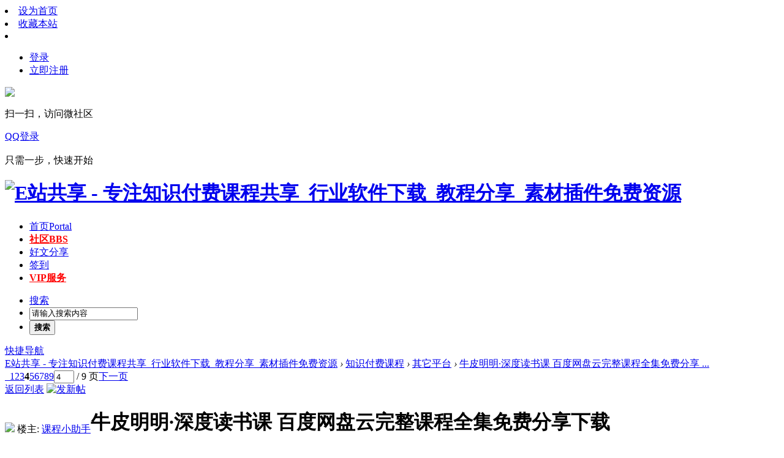

--- FILE ---
content_type: text/html; charset=utf-8
request_url: http://ezhangongxiang.com/thread-2291-4-1.html
body_size: 12365
content:
<!DOCTYPE html PUBLIC "-//W3C//DTD XHTML 1.0 Transitional//EN" "http://www.w3.org/TR/xhtml1/DTD/xhtml1-transitional.dtd">
<html xmlns="http://www.w3.org/1999/xhtml">
<head>
<meta http-equiv="Content-Type" content="text/html; charset=utf-8" />
<title>牛皮明明·深度读书课 百度网盘云完整课程全集免费分享下载_E站共享 - 专注知识付费课程共享_行业软件下载_教程分享_素材插件免费资源</title>
<link href="http://ezhangongxiang.com/thread-2291-1-1.html" rel="canonical" />
<meta name="keywords" content="牛皮明明·深度读书课 百度网盘云完整课程全集免费分享下载" />
<meta name="description" content=" 牛皮明明·深度读书课 百度网盘云完整课程全集免费分享下载 " />
<meta name="generator" content="Discuz! X3.4" />
<meta name="author" content="Discuz! Team and Comsenz UI Team" />
<meta name="copyright" content="2001-2017 Comsenz Inc." />
<meta name="MSSmartTagsPreventParsing" content="True" />
<meta http-equiv="MSThemeCompatible" content="Yes" />
<base href="http://ezhangongxiang.com/" /><link rel="stylesheet" type="text/css" href="data/cache/style_23_common.css?BeD" /><link rel="stylesheet" type="text/css" href="data/cache/style_23_forum_viewthread.css?BeD" /><link rel="stylesheet" id="css_extstyle" type="text/css" href="./template/xinrui_iuni/style/t7/style.css" /><script type="text/javascript">var STYLEID = '23', STATICURL = 'static/', IMGDIR = 'static/image/common', VERHASH = 'BeD', charset = 'utf-8', discuz_uid = '0', cookiepre = 'B2Ae_2132_', cookiedomain = '', cookiepath = '/', showusercard = '1', attackevasive = '0', disallowfloat = 'newthread', creditnotice = '1|威望|,2|金钱|,3|贡献|', defaultstyle = './template/xinrui_iuni/style/t7', REPORTURL = 'aHR0cDovL2V6aGFuZ29uZ3hpYW5nLmNvbS90aHJlYWQtMjI5MS00LTEuaHRtbA==', SITEURL = 'http://ezhangongxiang.com/', JSPATH = 'static/js/', CSSPATH = 'data/cache/style_', DYNAMICURL = '';</script>
<script src="static/js/common.js?BeD" type="text/javascript"></script>
<meta name="application-name" content="E站共享 - 专注知识付费课程共享_行业软件下载_教程分享_素材插件免费资源" />
<meta name="msapplication-tooltip" content="E站共享 - 专注知识付费课程共享_行业软件下载_教程分享_素材插件免费资源" />
<meta name="msapplication-task" content="name=首页;action-uri=http://ezhangongxiang.com/portal.php;icon-uri=http://ezhangongxiang.com/static/image/common/portal.ico" /><meta name="msapplication-task" content="name=社区;action-uri=http://ezhangongxiang.com/forum.php;icon-uri=http://ezhangongxiang.com/static/image/common/bbs.ico" />
<meta name="msapplication-task" content="name=群组;action-uri=http://ezhangongxiang.com/group.php;icon-uri=http://ezhangongxiang.com/static/image/common/group.ico" /><meta name="msapplication-task" content="name=动态;action-uri=http://ezhangongxiang.com/home.php;icon-uri=http://ezhangongxiang.com/static/image/common/home.ico" /><link rel="archives" title="E站共享 - 专注知识付费课程共享_行业软件下载_教程分享_素材插件免费资源" href="http://ezhangongxiang.com/archiver/" />
<script src="static/js/forum.js?BeD" type="text/javascript"></script>
<!-- 加田小店 -->
<script src="template/xinrui_iuni/js/jquery-2.1.3.min.js" type="text/javascript" type="text/javascript" type="text/javascript"></script>
<script type="text/javascript"> jQuery.noConflict();</script>
<script>
jQuery(document).ready(function(){
jQuery(window).bind("scroll",function(){
var mTop = jQuery(".xr_hd").offset().top;
if(jQuery(window).scrollTop()>=mTop){
jQuery("#hd").addClass("fixed");
}else{
jQuery("#hd").removeClass("fixed");
}
});
});
</script>

<!-- 加田小店 -->
</head>

<body id="nv_forum" class="pg_viewthread" onkeydown="if(event.keyCode==27) return false;">
<div id="append_parent"></div><div id="ajaxwaitid"></div>

<div id="toptb" class="siteTopBar">
<div class="wp cl">
<div class="z"><li><a href="javascript:;"  onclick="setHomepage('https://www.ezhangongxiang.com/');">设为首页</a></li>
<li><a href="https://www.ezhangongxiang.com/"  onclick="addFavorite(this.href, 'E站共享 - 专注知识付费课程共享_行业软件下载_教程分享_素材插件免费资源');return false;">收藏本站</a></li>
<li></li>
</div>
<div class="y useBar"><div class="y">
<div class="no_login y">
<ul>
    <li><a href="member.php?mod=logging&amp;action=login" onclick="showWindow('login', this.href)">登录</a></li> 
    <li><a href="member.php?mod=register">立即注册</a></li>
</ul>
</div>
<div class="qq_wx_icon y">
<!--hook/global_login_extra-->
<div class="fastlg_fm y" style="margin-right: 10px; padding-right: 10px">
    <p class="wxIcon"><a href="javascript:;" onclick="showWindow('wechat_bind', 'plugin.php?id=wechat:bind')"><img src="source/plugin/wechat/image/wechat_login.png" class="vm" /></a></p>
<p class="hm xg1" style="padding-top: 2px;">扫一扫，访问微社区</p>
</div>

<div class="fastlg_fm y" style="margin-right: 10px; padding-right: 10px">
    <p><a href="connect.php?mod=login&amp;op=init&amp;referer=portal.php&amp;statfrom=login_simple">QQ登录</a></p>
<p class="hm xg1" style="padding-top: 2px;">只需一步，快速开始</p>
</div>

</div>
</div>
 

</div></div>
</div>


<div class="xr_hd">
<div id="hd">
<div class="wp cl"><h1 class="logo z"><a href="./" title="E站共享 - 专注知识付费课程共享_行业软件下载_教程分享_素材插件免费资源"><img src="template/xinrui_iuni/images//logo.png" alt="E站共享 - 专注知识付费课程共享_行业软件下载_教程分享_素材插件免费资源" border="0" /></a></h1>

<div id="nv" class="z">
<ul><li id="mn_portal" ><a href="portal.php" hidefocus="true" title="Portal"  >首页<span>Portal</span></a></li><li class="a" id="mn_forum" ><a href="forum.php" hidefocus="true" title="BBS"   style="font-weight: bold;color: red">社区<span>BBS</span></a></li><li id="mn_P1" ><a href="https://www.ezhangongxiang.com/news/" hidefocus="true"  >好文分享</a></li><li id="mn_Nac60" ><a href="k_misign-sign.html" hidefocus="true"  >签到</a></li><li id="mn_N1186" ><a href="thread-128-1-1.html" hidefocus="true"   style="font-weight: bold;text-decoration: underline;color: red">VIP服务</a></li></ul>
</div>

<div class="p_pop h_pop" id="mn_userapp_menu" style="display: none"></div>

<div id="scbar" class="cl y">
<form id="scbar_form" method="post" autocomplete="off" onsubmit="searchFocus($('scbar_txt'))" action="search.php?searchsubmit=yes" target="_blank">
<input type="hidden" name="mod" id="scbar_mod" value="search" />
<input type="hidden" name="formhash" value="dccb25b4" />
<input type="hidden" name="srchtype" value="title" />
<input type="hidden" name="srhfid" value="106" />
<input type="hidden" name="srhlocality" value="forum::viewthread" />

<ul>
<li class="scbar_type"><a href="javascript:;" id="scbar_type" onclick="showMenu(this.id)" hidefocus="true">搜索</a></li>
<li class="scbar_txt"><input type="text" name="srchtxt" id="scbar_txt" value="请输入搜索内容" autocomplete="off" x-webkit-speech speech /></li>
<li class="scbar_btn"><button type="submit" name="searchsubmit" id="scbar_btn" sc="1" value="true"><strong class="xi2">搜索</strong></button></li> 
</ul>	
</form>
</div>
<ul id="scbar_type_menu" class="p_pop" style="display: none;"><li><a href="javascript:;" rel="curforum" fid="106" >本版</a></li><li><a href="javascript:;" rel="article">文章</a></li><li><a href="javascript:;" rel="forum" class="curtype">帖子</a></li><li><a href="javascript:;" rel="group">群组</a></li><li><a href="javascript:;" rel="user">用户</a></li></ul>
<script type="text/javascript">
initSearchmenu('scbar', '');
</script>
<!-- 模板登录 -->
<a href="javascript:;" class="z qNv" id="qmenu" onmouseover="delayShow(this, function () {showMenu({'ctrlid':'qmenu','pos':'34!','ctrlclass':'a','duration':2});showForummenu(0);})">快捷导航</a>
</div></div></div>
<script type="text/javascript" src="plugin.php?id=aljrq:xintie"></script><script type="text/javascript" src="plugin.php?id=aljrq:ht"></script><script type="text/javascript" src="plugin.php?id=aljrq:view"></script><script type="text/javascript" src="plugin.php?id=aljrq:dantie"></script><script type="text/javascript" src="plugin.php?id=aljrq:dtviews"></script><script type="text/javascript" src="plugin.php?id=aljrq:pro"></script>
<script>
(function(){
    var bp = document.createElement('script');
    var curProtocol = window.location.protocol.split(':')[0];
    if (curProtocol === 'https') {
        bp.src = 'https://zz.bdstatic.com/linksubmit/push.js';        
    }
    else {
        bp.src = 'http://push.zhanzhang.baidu.com/push.js';
    }
    var s = document.getElementsByTagName("script")[0];
    s.parentNode.insertBefore(bp, s);
})();
</script>
<script>
		(function(){
		   var src = (document.location.protocol == "http:") ? "http://js.passport.qihucdn.com/11.0.1.js?d182b3f28525f2db83acfaaf6e696dba":"https://jspassport.ssl.qhimg.com/11.0.1.js?d182b3f28525f2db83acfaaf6e696dba";
		   document.write('<script src="' + src + '" id="sozz"><\/script>');
		})();
		</script>
<div id="wp" class="wp">

<script type="text/javascript">var fid = parseInt('106'), tid = parseInt('2291');</script>


<script src="static/js/forum_viewthread.js?BeD" type="text/javascript"></script>
<script type="text/javascript">zoomstatus = parseInt(1);var imagemaxwidth = '957';var aimgcount = new Array();</script>

<style id="diy_style" type="text/css"></style>
<!--[diy=diynavtop]--><div id="diynavtop" class="area"></div><!--[/diy]-->
<div id="pt" class="bm cl gray">
<div class="z">
<a href="./" title="首页">E站共享 - 专注知识付费课程共享_行业软件下载_教程分享_素材插件免费资源</a>  <em>&rsaquo;</em> <a href="forum.php?gid=56">知识付费课程</a> <em>&rsaquo;</em> <a href="forum-106-1.html">其它平台</a> <em>&rsaquo;</em> <a href="thread-2291-1-1.html">牛皮明明·深度读书课 百度网盘云完整课程全集免费分享 ...</a>
</div>
</div>

<style id="diy_style" type="text/css"></style>
<div class="wp">
<!--[diy=diy1]--><div id="diy1" class="area"></div><!--[/diy]-->
</div>

<div id="ct" class="wp cl">

<div id="pgt" class="pgs mbm cl ">

<div class="pgt"><div class="pg"><a href="thread-2291-3-1.html" class="prev">&nbsp;&nbsp;</a><a href="thread-2291-1-1.html">1</a><a href="thread-2291-2-1.html">2</a><a href="thread-2291-3-1.html">3</a><strong>4</strong><a href="thread-2291-5-1.html">5</a><a href="thread-2291-6-1.html">6</a><a href="thread-2291-7-1.html">7</a><a href="thread-2291-8-1.html">8</a><a href="thread-2291-9-1.html">9</a><label><input type="text" name="custompage" class="px" size="2" title="输入页码，按回车快速跳转" value="4" onkeydown="if(event.keyCode==13) {window.location='forum.php?mod=viewthread&tid=2291&amp;extra=page%3D1&amp;page='+this.value;; doane(event);}" /><span title="共 9 页"> / 9 页</span></label><a href="thread-2291-5-1.html" class="nxt">下一页</a></div></div>
<span class="y pgb"><a href="forum-106-1.html">返回列表</a></span>
<a id="newspecial" onmouseover="$('newspecial').id = 'newspecialtmp';this.id = 'newspecial';showMenu({'ctrlid':this.id})" onclick="showWindow('newthread', 'forum.php?mod=post&action=newthread&fid=106')" href="javascript:;" title="发新帖"><img src="static/image/common/pn_post.png" alt="发新帖" /></a>

</div>





<div id="postlist" class="pl xr_view">
<table cellspacing="0" cellpadding="0">
<tr>

<td class="pls ptn pbn">

<div id="tath" class="cl">

<a href="space-uid-35.html" title="课程小助手"><img src="http://www.ezhangongxiang.com/uc_server/avatar.php?uid=35&size=small" /></a>
楼主: <a href="space-uid-35.html" title="课程小助手">课程小助手</a>

</div>

</td>

<td class="plc ptm pbn vwthd">

<h1 class="ts">

<span id="thread_subject">牛皮明明·深度读书课 百度网盘云完整课程全集免费分享下载</span>
</h1>
<span class="xg1">

&nbsp;<img src="static/image/common/hot_1.gif" alt="" title="热度: 86" />

<a href="thread-2291-1-1.html" onclick="return copyThreadUrl(this, 'E站共享 - 专注知识付费课程共享_行业软件下载_教程分享_素材插件免费资源')" >[复制链接]</a>
</span>

</td>
</tr>
</table>




<!--<table cellspacing="0" cellpadding="0" class="ad">
<tr>
<td class="pls">

</td>
<td class="plc">

</td>
</tr>
</table> --> 
<div id="post_86490" >

<table id="pid86490" class="plhin" summary="pid86490" cellspacing="0" cellpadding="0">
<tr>

<td class="pls" rowspan="2">
<div id="favatar86490" class="pls favatar">
<a name="newpost"></a> 


<div class="p_pop blk bui card_gender_0" id="userinfo86490" style="display: none; margin-top: -11px;">
<div class="m z">
<div id="userinfo86490_ma"></div>

</div>
<div class="i y">
<div>
<strong><a href="space-uid-482.html" target="_blank" class="xi2">社会你胖哥啊</a></strong>

<em>当前离线</em>

</div><dl class="cl">
<dt>积分</dt><dd><a href="home.php?mod=space&uid=482&do=profile" target="_blank" class="xi2">34</a></dd>
</dl><div class="imicn">

<a href="home.php?mod=space&amp;uid=482&amp;do=profile" target="_blank" title="查看详细资料"><img src="static/image/common/userinfo.gif" alt="查看详细资料" /></a>




</div>
<div id="avatarfeed"><span id="threadsortswait"></span></div>
</div>
</div>

<div>

<div class="avatar" onmouseover="showauthor(this, 'userinfo86490')"><a href="space-uid-482.html" class="avtm" target="_blank"><img src="http://www.ezhangongxiang.com/uc_server/avatar.php?uid=482&size=middle" /></a></div>


</div>

<div class="authi"><a href="space-uid-482.html" target="_blank" class="xw1">社会你胖哥啊</a> 
</div>


<div class="tns xg2"><table cellspacing="0" cellpadding="0"><th><p><a href="home.php?mod=space&uid=482&do=thread&type=thread&view=me&from=space" class="xi2">0</a></p>主题</th><th><p><a href="home.php?mod=space&uid=482&do=thread&type=reply&view=me&from=space" class="xi2">91</a></p>帖子</th><td><p><a href="home.php?mod=space&uid=482&do=profile" class="xi2">34</a></p>积分</td></table></div>

<p><em><a href="home.php?mod=spacecp&amp;ac=usergroup&amp;gid=10" target="_blank">新手上路</a></em></p>


<p><span id="g_up86490" onmouseover="showMenu({'ctrlid':this.id, 'pos':'12!'});"><img src="static/image/common/star_level1.gif" alt="Rank: 1" /></span></p>
<div id="g_up86490_menu" class="tip tip_4" style="display: none;"><div class="tip_horn"></div><div class="tip_c">新手上路, 积分 34, 距离下一级还需 16 积分</div></div>


<p><span class="pbg2"  id="upgradeprogress_86490" onmouseover="showMenu({'ctrlid':this.id, 'pos':'12!', 'menuid':'g_up86490_menu'});"><span class="pbr2" style="width:68%;"></span></span></p>
<div id="g_up86490_menu" class="tip tip_4" style="display: none;"><div class="tip_horn"></div><div class="tip_c">新手上路, 积分 34, 距离下一级还需 16 积分</div></div>

<dl class="pil cl">
	<dt>积分</dt><dd><a href="home.php?mod=space&uid=482&do=profile" target="_blank" class="xi2">34</a></dd>
</dl>

<dl class="pil cl"></dl>
<ul class="xl xl2 o cl">

<li class="addflw">
<a href="home.php?mod=spacecp&amp;ac=follow&amp;op=add&amp;hash=dccb25b4&amp;fuid=482" id="followmod_482" title="收听TA" class="xi2" onclick="showWindow('followmod', this.href, 'get', 0);">收听TA</a>
</li>

<li class="pm2"><a href="home.php?mod=spacecp&amp;ac=pm&amp;op=showmsg&amp;handlekey=showmsg_482&amp;touid=482&amp;pmid=0&amp;daterange=2&amp;pid=86490&amp;tid=2291" onclick="showWindow('sendpm', this.href);" title="发消息" class="xi2">发消息</a></li>
</ul>



</div>
</td>

<td class="plc">
<div class="pi">

<div class="pti">
<div class="pdbt">

</div>
<div class="authi">

<img class="authicn vm" id="authicon86490" src="static/image/common/online_member.gif" />

<em id="authorposton86490">发表于 2022-2-28 16:09:27</em>

<span class="pipe">|</span>

<a href="thread-2291-4-1.html" rel="nofollow">显示全部楼层</a>


</div>
</div>
</div><div class="pct">
<style type="text/css">.pcb{margin-right:0}</style><div class="pcb">
<div class="t_fsz">
<table cellspacing="0" cellpadding="0"><tr><td class="t_f" id="postmessage_86490">
帮帮顶顶！！</td></tr></table>


</div>
<div id="comment_86490" class="cm">
</div>

<div id="post_rate_div_86490"></div>
</div>
</div>


</td></tr>
<tr><td class="plc plm">


</td>
</tr>
<tr id="_postposition86490"></tr>

<tr>

<td class="pls"></td>

<td class="plc" style="overflow:visible;">
<div class="po hin">

<div class="pob cl">
<em>

<a class="fastre" href="forum.php?mod=post&amp;action=reply&amp;fid=106&amp;tid=2291&amp;repquote=86490&amp;extra=page%3D1&amp;page=4" onclick="showWindow('reply', this.href)">回复</a>

<a class="replyadd" href="forum.php?mod=misc&amp;action=postreview&amp;do=support&amp;tid=2291&amp;pid=86490&amp;hash=dccb25b4"  onclick="showWindow('login', this.href)" onmouseover="this.title = ($('review_support_86490').innerHTML ? $('review_support_86490').innerHTML : 0) + ' 人 支持'">支持 <span id="review_support_86490"></span></a>
<a class="replysubtract" href="forum.php?mod=misc&amp;action=postreview&amp;do=against&amp;tid=2291&amp;pid=86490&amp;hash=dccb25b4"  onclick="showWindow('login', this.href)" onmouseover="this.title = ($('review_against_86490').innerHTML ? $('review_against_86490').innerHTML : 0) + ' 人 反对'">反对 <span id="review_against_86490"></span></a>


</em>

<p>

<a href="javascript:;" id="mgc_post_86490" onmouseover="showMenu(this.id)" class="showmenu">使用道具</a>

<a href="javascript:;" onclick="showWindow('miscreport86490', 'misc.php?mod=report&rtype=post&rid=86490&tid=2291&fid=106', 'get', -1);return false;">举报</a>


</p>


<ul id="mgc_post_86490_menu" class="p_pop mgcmn" style="display: none;">


</ul>
<script type="text/javascript" reload="1">checkmgcmn('post_86490')</script>

</div>
</div>
</td>
</tr>

<tr class="ad">
<td class="pls">

</td>
<td class="plc">

</td>
</tr>
</table>



  
</div>
<div id="post_86515" >

<table id="pid86515" class="plhin" summary="pid86515" cellspacing="0" cellpadding="0">
<tr>

<td class="pls" rowspan="2">
<div id="favatar86515" class="pls favatar">
 


<div class="p_pop blk bui card_gender_0" id="userinfo86515" style="display: none; margin-top: -11px;">
<div class="m z">
<div id="userinfo86515_ma"></div>

</div>
<div class="i y">
<div>
<strong><a href="space-uid-529.html" target="_blank" class="xi2">q189837992</a></strong>

<em>当前离线</em>

</div><dl class="cl">
<dt>积分</dt><dd><a href="home.php?mod=space&uid=529&do=profile" target="_blank" class="xi2">6</a></dd>
</dl><div class="imicn">

<a href="home.php?mod=space&amp;uid=529&amp;do=profile" target="_blank" title="查看详细资料"><img src="static/image/common/userinfo.gif" alt="查看详细资料" /></a>




</div>
<div id="avatarfeed"><span id="threadsortswait"></span></div>
</div>
</div>

<div>

<div class="avatar" onmouseover="showauthor(this, 'userinfo86515')"><a href="space-uid-529.html" class="avtm" target="_blank"><img src="http://www.ezhangongxiang.com/uc_server/avatar.php?uid=529&size=middle" /></a></div>


</div>

<div class="authi"><a href="space-uid-529.html" target="_blank" class="xw1">q189837992</a> 
</div>


<div class="tns xg2"><table cellspacing="0" cellpadding="0"><th><p><a href="home.php?mod=space&uid=529&do=thread&type=thread&view=me&from=space" class="xi2">0</a></p>主题</th><th><p><a href="home.php?mod=space&uid=529&do=thread&type=reply&view=me&from=space" class="xi2">91</a></p>帖子</th><td><p><a href="home.php?mod=space&uid=529&do=profile" class="xi2">6</a></p>积分</td></table></div>

<p><em><a href="home.php?mod=spacecp&amp;ac=usergroup&amp;gid=10" target="_blank">新手上路</a></em></p>


<p><span id="g_up86515" onmouseover="showMenu({'ctrlid':this.id, 'pos':'12!'});"><img src="static/image/common/star_level1.gif" alt="Rank: 1" /></span></p>
<div id="g_up86515_menu" class="tip tip_4" style="display: none;"><div class="tip_horn"></div><div class="tip_c">新手上路, 积分 6, 距离下一级还需 44 积分</div></div>


<p><span class="pbg2"  id="upgradeprogress_86515" onmouseover="showMenu({'ctrlid':this.id, 'pos':'12!', 'menuid':'g_up86515_menu'});"><span class="pbr2" style="width:12%;"></span></span></p>
<div id="g_up86515_menu" class="tip tip_4" style="display: none;"><div class="tip_horn"></div><div class="tip_c">新手上路, 积分 6, 距离下一级还需 44 积分</div></div>

<dl class="pil cl">
	<dt>积分</dt><dd><a href="home.php?mod=space&uid=529&do=profile" target="_blank" class="xi2">6</a></dd>
</dl>

<dl class="pil cl"></dl>
<ul class="xl xl2 o cl">

<li class="addflw">
<a href="home.php?mod=spacecp&amp;ac=follow&amp;op=add&amp;hash=dccb25b4&amp;fuid=529" id="followmod_529" title="收听TA" class="xi2" onclick="showWindow('followmod', this.href, 'get', 0);">收听TA</a>
</li>

<li class="pm2"><a href="home.php?mod=spacecp&amp;ac=pm&amp;op=showmsg&amp;handlekey=showmsg_529&amp;touid=529&amp;pmid=0&amp;daterange=2&amp;pid=86515&amp;tid=2291" onclick="showWindow('sendpm', this.href);" title="发消息" class="xi2">发消息</a></li>
</ul>



</div>
</td>

<td class="plc">
<div class="pi">

<div class="pti">
<div class="pdbt">

</div>
<div class="authi">

<img class="authicn vm" id="authicon86515" src="static/image/common/online_member.gif" />

<em id="authorposton86515">发表于 2022-3-1 17:53:42</em>

<span class="pipe">|</span>

<a href="thread-2291-4-1.html" rel="nofollow">显示全部楼层</a>


</div>
</div>
</div><div class="pct"><div class="pcb">
<div class="t_fsz">
<table cellspacing="0" cellpadding="0"><tr><td class="t_f" id="postmessage_86515">
楼下的，你是猴子派来的逗比么</td></tr></table>


</div>
<div id="comment_86515" class="cm">
</div>

<div id="post_rate_div_86515"></div>
</div>
</div>


</td></tr>
<tr><td class="plc plm">


</td>
</tr>
<tr id="_postposition86515"></tr>

<tr>

<td class="pls"></td>

<td class="plc" style="overflow:visible;">
<div class="po hin">

<div class="pob cl">
<em>

<a class="fastre" href="forum.php?mod=post&amp;action=reply&amp;fid=106&amp;tid=2291&amp;repquote=86515&amp;extra=page%3D1&amp;page=4" onclick="showWindow('reply', this.href)">回复</a>

<a class="replyadd" href="forum.php?mod=misc&amp;action=postreview&amp;do=support&amp;tid=2291&amp;pid=86515&amp;hash=dccb25b4"  onclick="showWindow('login', this.href)" onmouseover="this.title = ($('review_support_86515').innerHTML ? $('review_support_86515').innerHTML : 0) + ' 人 支持'">支持 <span id="review_support_86515"></span></a>
<a class="replysubtract" href="forum.php?mod=misc&amp;action=postreview&amp;do=against&amp;tid=2291&amp;pid=86515&amp;hash=dccb25b4"  onclick="showWindow('login', this.href)" onmouseover="this.title = ($('review_against_86515').innerHTML ? $('review_against_86515').innerHTML : 0) + ' 人 反对'">反对 <span id="review_against_86515"></span></a>


</em>

<p>

<a href="javascript:;" id="mgc_post_86515" onmouseover="showMenu(this.id)" class="showmenu">使用道具</a>

<a href="javascript:;" onclick="showWindow('miscreport86515', 'misc.php?mod=report&rtype=post&rid=86515&tid=2291&fid=106', 'get', -1);return false;">举报</a>


</p>


<ul id="mgc_post_86515_menu" class="p_pop mgcmn" style="display: none;">


</ul>
<script type="text/javascript" reload="1">checkmgcmn('post_86515')</script>

</div>
</div>
</td>
</tr>

<tr class="ad">
<td class="pls">

</td>
<td class="plc">

</td>
</tr>
</table>



  
</div>
<div id="post_86554" >

<table id="pid86554" class="plhin" summary="pid86554" cellspacing="0" cellpadding="0">
<tr>

<td class="pls" rowspan="2">
<div id="favatar86554" class="pls favatar">
 


<div class="p_pop blk bui card_gender_0" id="userinfo86554" style="display: none; margin-top: -11px;">
<div class="m z">
<div id="userinfo86554_ma"></div>

</div>
<div class="i y">
<div>
<strong><a href="space-uid-988.html" target="_blank" class="xi2">萝莉控大愛</a></strong>

<em>当前离线</em>

</div><dl class="cl">
<dt>积分</dt><dd><a href="home.php?mod=space&uid=988&do=profile" target="_blank" class="xi2">34</a></dd>
</dl><div class="imicn">

<a href="home.php?mod=space&amp;uid=988&amp;do=profile" target="_blank" title="查看详细资料"><img src="static/image/common/userinfo.gif" alt="查看详细资料" /></a>




</div>
<div id="avatarfeed"><span id="threadsortswait"></span></div>
</div>
</div>

<div>

<div class="avatar" onmouseover="showauthor(this, 'userinfo86554')"><a href="space-uid-988.html" class="avtm" target="_blank"><img src="http://www.ezhangongxiang.com/uc_server/avatar.php?uid=988&size=middle" /></a></div>


</div>

<div class="authi"><a href="space-uid-988.html" target="_blank" class="xw1">萝莉控大愛</a> 
</div>


<div class="tns xg2"><table cellspacing="0" cellpadding="0"><th><p><a href="home.php?mod=space&uid=988&do=thread&type=thread&view=me&from=space" class="xi2">0</a></p>主题</th><th><p><a href="home.php?mod=space&uid=988&do=thread&type=reply&view=me&from=space" class="xi2">96</a></p>帖子</th><td><p><a href="home.php?mod=space&uid=988&do=profile" class="xi2">34</a></p>积分</td></table></div>

<p><em><a href="home.php?mod=spacecp&amp;ac=usergroup&amp;gid=10" target="_blank">新手上路</a></em></p>


<p><span id="g_up86554" onmouseover="showMenu({'ctrlid':this.id, 'pos':'12!'});"><img src="static/image/common/star_level1.gif" alt="Rank: 1" /></span></p>
<div id="g_up86554_menu" class="tip tip_4" style="display: none;"><div class="tip_horn"></div><div class="tip_c">新手上路, 积分 34, 距离下一级还需 16 积分</div></div>


<p><span class="pbg2"  id="upgradeprogress_86554" onmouseover="showMenu({'ctrlid':this.id, 'pos':'12!', 'menuid':'g_up86554_menu'});"><span class="pbr2" style="width:68%;"></span></span></p>
<div id="g_up86554_menu" class="tip tip_4" style="display: none;"><div class="tip_horn"></div><div class="tip_c">新手上路, 积分 34, 距离下一级还需 16 积分</div></div>

<dl class="pil cl">
	<dt>积分</dt><dd><a href="home.php?mod=space&uid=988&do=profile" target="_blank" class="xi2">34</a></dd>
</dl>

<dl class="pil cl"></dl>
<ul class="xl xl2 o cl">

<li class="addflw">
<a href="home.php?mod=spacecp&amp;ac=follow&amp;op=add&amp;hash=dccb25b4&amp;fuid=988" id="followmod_988" title="收听TA" class="xi2" onclick="showWindow('followmod', this.href, 'get', 0);">收听TA</a>
</li>

<li class="pm2"><a href="home.php?mod=spacecp&amp;ac=pm&amp;op=showmsg&amp;handlekey=showmsg_988&amp;touid=988&amp;pmid=0&amp;daterange=2&amp;pid=86554&amp;tid=2291" onclick="showWindow('sendpm', this.href);" title="发消息" class="xi2">发消息</a></li>
</ul>



</div>
</td>

<td class="plc">
<div class="pi">

<div class="pti">
<div class="pdbt">

</div>
<div class="authi">

<img class="authicn vm" id="authicon86554" src="static/image/common/online_member.gif" />

<em id="authorposton86554">发表于 2022-3-4 01:10:46</em>

<span class="pipe">|</span>

<a href="thread-2291-4-1.html" rel="nofollow">显示全部楼层</a>


</div>
</div>
</div><div class="pct"><div class="pcb">
<div class="t_fsz">
<table cellspacing="0" cellpadding="0"><tr><td class="t_f" id="postmessage_86554">
这课程都有，闪瞎了我的钛合金狗眼</td></tr></table>


</div>
<div id="comment_86554" class="cm">
</div>

<div id="post_rate_div_86554"></div>
</div>
</div>


</td></tr>
<tr><td class="plc plm">


</td>
</tr>
<tr id="_postposition86554"></tr>

<tr>

<td class="pls"></td>

<td class="plc" style="overflow:visible;">
<div class="po hin">

<div class="pob cl">
<em>

<a class="fastre" href="forum.php?mod=post&amp;action=reply&amp;fid=106&amp;tid=2291&amp;repquote=86554&amp;extra=page%3D1&amp;page=4" onclick="showWindow('reply', this.href)">回复</a>

<a class="replyadd" href="forum.php?mod=misc&amp;action=postreview&amp;do=support&amp;tid=2291&amp;pid=86554&amp;hash=dccb25b4"  onclick="showWindow('login', this.href)" onmouseover="this.title = ($('review_support_86554').innerHTML ? $('review_support_86554').innerHTML : 0) + ' 人 支持'">支持 <span id="review_support_86554"></span></a>
<a class="replysubtract" href="forum.php?mod=misc&amp;action=postreview&amp;do=against&amp;tid=2291&amp;pid=86554&amp;hash=dccb25b4"  onclick="showWindow('login', this.href)" onmouseover="this.title = ($('review_against_86554').innerHTML ? $('review_against_86554').innerHTML : 0) + ' 人 反对'">反对 <span id="review_against_86554"></span></a>


</em>

<p>

<a href="javascript:;" id="mgc_post_86554" onmouseover="showMenu(this.id)" class="showmenu">使用道具</a>

<a href="javascript:;" onclick="showWindow('miscreport86554', 'misc.php?mod=report&rtype=post&rid=86554&tid=2291&fid=106', 'get', -1);return false;">举报</a>


</p>


<ul id="mgc_post_86554_menu" class="p_pop mgcmn" style="display: none;">


</ul>
<script type="text/javascript" reload="1">checkmgcmn('post_86554')</script>

</div>
</div>
</td>
</tr>

<tr class="ad">
<td class="pls">

</td>
<td class="plc">

</td>
</tr>
</table>



  
</div>
<div id="post_86580" >

<table id="pid86580" class="plhin" summary="pid86580" cellspacing="0" cellpadding="0">
<tr>

<td class="pls" rowspan="2">
<div id="favatar86580" class="pls favatar">
 


<div class="p_pop blk bui card_gender_0" id="userinfo86580" style="display: none; margin-top: -11px;">
<div class="m z">
<div id="userinfo86580_ma"></div>

</div>
<div class="i y">
<div>
<strong><a href="space-uid-619.html" target="_blank" class="xi2">庸人不自语</a></strong>

<em>当前离线</em>

</div><dl class="cl">
<dt>积分</dt><dd><a href="home.php?mod=space&uid=619&do=profile" target="_blank" class="xi2">25</a></dd>
</dl><div class="imicn">

<a href="home.php?mod=space&amp;uid=619&amp;do=profile" target="_blank" title="查看详细资料"><img src="static/image/common/userinfo.gif" alt="查看详细资料" /></a>




</div>
<div id="avatarfeed"><span id="threadsortswait"></span></div>
</div>
</div>

<div>

<div class="avatar" onmouseover="showauthor(this, 'userinfo86580')"><a href="space-uid-619.html" class="avtm" target="_blank"><img src="http://www.ezhangongxiang.com/uc_server/avatar.php?uid=619&size=middle" /></a></div>


</div>

<div class="authi"><a href="space-uid-619.html" target="_blank" class="xw1">庸人不自语</a> 
</div>


<div class="tns xg2"><table cellspacing="0" cellpadding="0"><th><p><a href="home.php?mod=space&uid=619&do=thread&type=thread&view=me&from=space" class="xi2">0</a></p>主题</th><th><p><a href="home.php?mod=space&uid=619&do=thread&type=reply&view=me&from=space" class="xi2">103</a></p>帖子</th><td><p><a href="home.php?mod=space&uid=619&do=profile" class="xi2">25</a></p>积分</td></table></div>

<p><em><a href="home.php?mod=spacecp&amp;ac=usergroup&amp;gid=10" target="_blank">新手上路</a></em></p>


<p><span id="g_up86580" onmouseover="showMenu({'ctrlid':this.id, 'pos':'12!'});"><img src="static/image/common/star_level1.gif" alt="Rank: 1" /></span></p>
<div id="g_up86580_menu" class="tip tip_4" style="display: none;"><div class="tip_horn"></div><div class="tip_c">新手上路, 积分 25, 距离下一级还需 25 积分</div></div>


<p><span class="pbg2"  id="upgradeprogress_86580" onmouseover="showMenu({'ctrlid':this.id, 'pos':'12!', 'menuid':'g_up86580_menu'});"><span class="pbr2" style="width:50%;"></span></span></p>
<div id="g_up86580_menu" class="tip tip_4" style="display: none;"><div class="tip_horn"></div><div class="tip_c">新手上路, 积分 25, 距离下一级还需 25 积分</div></div>

<dl class="pil cl">
	<dt>积分</dt><dd><a href="home.php?mod=space&uid=619&do=profile" target="_blank" class="xi2">25</a></dd>
</dl>

<dl class="pil cl"></dl>
<ul class="xl xl2 o cl">

<li class="addflw">
<a href="home.php?mod=spacecp&amp;ac=follow&amp;op=add&amp;hash=dccb25b4&amp;fuid=619" id="followmod_619" title="收听TA" class="xi2" onclick="showWindow('followmod', this.href, 'get', 0);">收听TA</a>
</li>

<li class="pm2"><a href="home.php?mod=spacecp&amp;ac=pm&amp;op=showmsg&amp;handlekey=showmsg_619&amp;touid=619&amp;pmid=0&amp;daterange=2&amp;pid=86580&amp;tid=2291" onclick="showWindow('sendpm', this.href);" title="发消息" class="xi2">发消息</a></li>
</ul>



</div>
</td>

<td class="plc">
<div class="pi">

<div class="pti">
<div class="pdbt">

</div>
<div class="authi">

<img class="authicn vm" id="authicon86580" src="static/image/common/online_member.gif" />

<em id="authorposton86580">发表于 2022-3-5 01:43:57</em>

<span class="pipe">|</span>

<a href="thread-2291-4-1.html" rel="nofollow">显示全部楼层</a>


</div>
</div>
</div><div class="pct"><div class="pcb">
<div class="t_fsz">
<table cellspacing="0" cellpadding="0"><tr><td class="t_f" id="postmessage_86580">
不明觉厉呢</td></tr></table>


</div>
<div id="comment_86580" class="cm">
</div>

<div id="post_rate_div_86580"></div>
</div>
</div>


</td></tr>
<tr><td class="plc plm">


</td>
</tr>
<tr id="_postposition86580"></tr>

<tr>

<td class="pls"></td>

<td class="plc" style="overflow:visible;">
<div class="po hin">

<div class="pob cl">
<em>

<a class="fastre" href="forum.php?mod=post&amp;action=reply&amp;fid=106&amp;tid=2291&amp;repquote=86580&amp;extra=page%3D1&amp;page=4" onclick="showWindow('reply', this.href)">回复</a>

<a class="replyadd" href="forum.php?mod=misc&amp;action=postreview&amp;do=support&amp;tid=2291&amp;pid=86580&amp;hash=dccb25b4"  onclick="showWindow('login', this.href)" onmouseover="this.title = ($('review_support_86580').innerHTML ? $('review_support_86580').innerHTML : 0) + ' 人 支持'">支持 <span id="review_support_86580"></span></a>
<a class="replysubtract" href="forum.php?mod=misc&amp;action=postreview&amp;do=against&amp;tid=2291&amp;pid=86580&amp;hash=dccb25b4"  onclick="showWindow('login', this.href)" onmouseover="this.title = ($('review_against_86580').innerHTML ? $('review_against_86580').innerHTML : 0) + ' 人 反对'">反对 <span id="review_against_86580"></span></a>


</em>

<p>

<a href="javascript:;" id="mgc_post_86580" onmouseover="showMenu(this.id)" class="showmenu">使用道具</a>

<a href="javascript:;" onclick="showWindow('miscreport86580', 'misc.php?mod=report&rtype=post&rid=86580&tid=2291&fid=106', 'get', -1);return false;">举报</a>


</p>


<ul id="mgc_post_86580_menu" class="p_pop mgcmn" style="display: none;">


</ul>
<script type="text/javascript" reload="1">checkmgcmn('post_86580')</script>

</div>
</div>
</td>
</tr>

<tr class="ad">
<td class="pls">

</td>
<td class="plc">

</td>
</tr>
</table>



  
</div>
<div id="post_86613" >

<table id="pid86613" class="plhin" summary="pid86613" cellspacing="0" cellpadding="0">
<tr>

<td class="pls" rowspan="2">
<div id="favatar86613" class="pls favatar">
 


<div class="p_pop blk bui card_gender_0" id="userinfo86613" style="display: none; margin-top: -11px;">
<div class="m z">
<div id="userinfo86613_ma"></div>

</div>
<div class="i y">
<div>
<strong><a href="space-uid-279.html" target="_blank" class="xi2">チインガムの剣</a></strong>

<em>当前离线</em>

</div><dl class="cl">
<dt>积分</dt><dd><a href="home.php?mod=space&uid=279&do=profile" target="_blank" class="xi2">4</a></dd>
</dl><div class="imicn">

<a href="home.php?mod=space&amp;uid=279&amp;do=profile" target="_blank" title="查看详细资料"><img src="static/image/common/userinfo.gif" alt="查看详细资料" /></a>




</div>
<div id="avatarfeed"><span id="threadsortswait"></span></div>
</div>
</div>

<div>

<div class="avatar" onmouseover="showauthor(this, 'userinfo86613')"><a href="space-uid-279.html" class="avtm" target="_blank"><img src="http://www.ezhangongxiang.com/uc_server/avatar.php?uid=279&size=middle" /></a></div>


</div>

<div class="authi"><a href="space-uid-279.html" target="_blank" class="xw1">チインガムの剣</a> 
</div>


<div class="tns xg2"><table cellspacing="0" cellpadding="0"><th><p><a href="home.php?mod=space&uid=279&do=thread&type=thread&view=me&from=space" class="xi2">0</a></p>主题</th><th><p><a href="home.php?mod=space&uid=279&do=thread&type=reply&view=me&from=space" class="xi2">88</a></p>帖子</th><td><p><a href="home.php?mod=space&uid=279&do=profile" class="xi2">4</a></p>积分</td></table></div>

<p><em><a href="home.php?mod=spacecp&amp;ac=usergroup&amp;gid=10" target="_blank">新手上路</a></em></p>


<p><span id="g_up86613" onmouseover="showMenu({'ctrlid':this.id, 'pos':'12!'});"><img src="static/image/common/star_level1.gif" alt="Rank: 1" /></span></p>
<div id="g_up86613_menu" class="tip tip_4" style="display: none;"><div class="tip_horn"></div><div class="tip_c">新手上路, 积分 4, 距离下一级还需 46 积分</div></div>


<p><span class="pbg2"  id="upgradeprogress_86613" onmouseover="showMenu({'ctrlid':this.id, 'pos':'12!', 'menuid':'g_up86613_menu'});"><span class="pbr2" style="width:8%;"></span></span></p>
<div id="g_up86613_menu" class="tip tip_4" style="display: none;"><div class="tip_horn"></div><div class="tip_c">新手上路, 积分 4, 距离下一级还需 46 积分</div></div>

<dl class="pil cl">
	<dt>积分</dt><dd><a href="home.php?mod=space&uid=279&do=profile" target="_blank" class="xi2">4</a></dd>
</dl>

<dl class="pil cl"></dl>
<ul class="xl xl2 o cl">

<li class="addflw">
<a href="home.php?mod=spacecp&amp;ac=follow&amp;op=add&amp;hash=dccb25b4&amp;fuid=279" id="followmod_279" title="收听TA" class="xi2" onclick="showWindow('followmod', this.href, 'get', 0);">收听TA</a>
</li>

<li class="pm2"><a href="home.php?mod=spacecp&amp;ac=pm&amp;op=showmsg&amp;handlekey=showmsg_279&amp;touid=279&amp;pmid=0&amp;daterange=2&amp;pid=86613&amp;tid=2291" onclick="showWindow('sendpm', this.href);" title="发消息" class="xi2">发消息</a></li>
</ul>



</div>
</td>

<td class="plc">
<div class="pi">

<div class="pti">
<div class="pdbt">

</div>
<div class="authi">

<img class="authicn vm" id="authicon86613" src="static/image/common/online_member.gif" />

<em id="authorposton86613">发表于 2022-3-6 01:41:29</em>

<span class="pipe">|</span>

<a href="thread-2291-4-1.html" rel="nofollow">显示全部楼层</a>


</div>
</div>
</div><div class="pct"><div class="pcb">
<div class="t_fsz">
<table cellspacing="0" cellpadding="0"><tr><td class="t_f" id="postmessage_86613">
早知道前世的五百次回眸，能换来今生的与你相遇。我就该把头甩断，来换这一辈子与你相遇。</td></tr></table>


</div>
<div id="comment_86613" class="cm">
</div>

<div id="post_rate_div_86613"></div>
</div>
</div>


</td></tr>
<tr><td class="plc plm">


</td>
</tr>
<tr id="_postposition86613"></tr>

<tr>

<td class="pls"></td>

<td class="plc" style="overflow:visible;">
<div class="po hin">

<div class="pob cl">
<em>

<a class="fastre" href="forum.php?mod=post&amp;action=reply&amp;fid=106&amp;tid=2291&amp;repquote=86613&amp;extra=page%3D1&amp;page=4" onclick="showWindow('reply', this.href)">回复</a>

<a class="replyadd" href="forum.php?mod=misc&amp;action=postreview&amp;do=support&amp;tid=2291&amp;pid=86613&amp;hash=dccb25b4"  onclick="showWindow('login', this.href)" onmouseover="this.title = ($('review_support_86613').innerHTML ? $('review_support_86613').innerHTML : 0) + ' 人 支持'">支持 <span id="review_support_86613"></span></a>
<a class="replysubtract" href="forum.php?mod=misc&amp;action=postreview&amp;do=against&amp;tid=2291&amp;pid=86613&amp;hash=dccb25b4"  onclick="showWindow('login', this.href)" onmouseover="this.title = ($('review_against_86613').innerHTML ? $('review_against_86613').innerHTML : 0) + ' 人 反对'">反对 <span id="review_against_86613"></span></a>


</em>

<p>

<a href="javascript:;" id="mgc_post_86613" onmouseover="showMenu(this.id)" class="showmenu">使用道具</a>

<a href="javascript:;" onclick="showWindow('miscreport86613', 'misc.php?mod=report&rtype=post&rid=86613&tid=2291&fid=106', 'get', -1);return false;">举报</a>


</p>


<ul id="mgc_post_86613_menu" class="p_pop mgcmn" style="display: none;">


</ul>
<script type="text/javascript" reload="1">checkmgcmn('post_86613')</script>

</div>
</div>
</td>
</tr>

<tr class="ad">
<td class="pls">

</td>
<td class="plc">

</td>
</tr>
</table>



  
</div>
<div id="post_86944" >

<table id="pid86944" class="plhin" summary="pid86944" cellspacing="0" cellpadding="0">
<tr>

<td class="pls" rowspan="2">
<div id="favatar86944" class="pls favatar">
 


<div class="p_pop blk bui card_gender_0" id="userinfo86944" style="display: none; margin-top: -11px;">
<div class="m z">
<div id="userinfo86944_ma"></div>

</div>
<div class="i y">
<div>
<strong><a href="space-uid-774.html" target="_blank" class="xi2">楼虚月满</a></strong>

<em>当前离线</em>

</div><dl class="cl">
<dt>积分</dt><dd><a href="home.php?mod=space&uid=774&do=profile" target="_blank" class="xi2">24</a></dd>
</dl><div class="imicn">

<a href="home.php?mod=space&amp;uid=774&amp;do=profile" target="_blank" title="查看详细资料"><img src="static/image/common/userinfo.gif" alt="查看详细资料" /></a>




</div>
<div id="avatarfeed"><span id="threadsortswait"></span></div>
</div>
</div>

<div>

<div class="avatar" onmouseover="showauthor(this, 'userinfo86944')"><a href="space-uid-774.html" class="avtm" target="_blank"><img src="http://www.ezhangongxiang.com/uc_server/avatar.php?uid=774&size=middle" /></a></div>


</div>

<div class="authi"><a href="space-uid-774.html" target="_blank" class="xw1">楼虚月满</a> 
</div>


<div class="tns xg2"><table cellspacing="0" cellpadding="0"><th><p><a href="home.php?mod=space&uid=774&do=thread&type=thread&view=me&from=space" class="xi2">0</a></p>主题</th><th><p><a href="home.php?mod=space&uid=774&do=thread&type=reply&view=me&from=space" class="xi2">80</a></p>帖子</th><td><p><a href="home.php?mod=space&uid=774&do=profile" class="xi2">24</a></p>积分</td></table></div>

<p><em><a href="home.php?mod=spacecp&amp;ac=usergroup&amp;gid=10" target="_blank">新手上路</a></em></p>


<p><span id="g_up86944" onmouseover="showMenu({'ctrlid':this.id, 'pos':'12!'});"><img src="static/image/common/star_level1.gif" alt="Rank: 1" /></span></p>
<div id="g_up86944_menu" class="tip tip_4" style="display: none;"><div class="tip_horn"></div><div class="tip_c">新手上路, 积分 24, 距离下一级还需 26 积分</div></div>


<p><span class="pbg2"  id="upgradeprogress_86944" onmouseover="showMenu({'ctrlid':this.id, 'pos':'12!', 'menuid':'g_up86944_menu'});"><span class="pbr2" style="width:48%;"></span></span></p>
<div id="g_up86944_menu" class="tip tip_4" style="display: none;"><div class="tip_horn"></div><div class="tip_c">新手上路, 积分 24, 距离下一级还需 26 积分</div></div>

<dl class="pil cl">
	<dt>积分</dt><dd><a href="home.php?mod=space&uid=774&do=profile" target="_blank" class="xi2">24</a></dd>
</dl>

<dl class="pil cl"></dl>
<ul class="xl xl2 o cl">

<li class="addflw">
<a href="home.php?mod=spacecp&amp;ac=follow&amp;op=add&amp;hash=dccb25b4&amp;fuid=774" id="followmod_774" title="收听TA" class="xi2" onclick="showWindow('followmod', this.href, 'get', 0);">收听TA</a>
</li>

<li class="pm2"><a href="home.php?mod=spacecp&amp;ac=pm&amp;op=showmsg&amp;handlekey=showmsg_774&amp;touid=774&amp;pmid=0&amp;daterange=2&amp;pid=86944&amp;tid=2291" onclick="showWindow('sendpm', this.href);" title="发消息" class="xi2">发消息</a></li>
</ul>



</div>
</td>

<td class="plc">
<div class="pi">

<div class="pti">
<div class="pdbt">

</div>
<div class="authi">

<img class="authicn vm" id="authicon86944" src="static/image/common/online_member.gif" />

<em id="authorposton86944">发表于 2022-3-20 01:44:43</em>

<span class="pipe">|</span>

<a href="thread-2291-4-1.html" rel="nofollow">显示全部楼层</a>


</div>
</div>
</div><div class="pct"><div class="pcb">
<div class="t_fsz">
<table cellspacing="0" cellpadding="0"><tr><td class="t_f" id="postmessage_86944">
万恶意淫为首，百善回帖为先</td></tr></table>


</div>
<div id="comment_86944" class="cm">
</div>

<div id="post_rate_div_86944"></div>
</div>
</div>


</td></tr>
<tr><td class="plc plm">


</td>
</tr>
<tr id="_postposition86944"></tr>

<tr>

<td class="pls"></td>

<td class="plc" style="overflow:visible;">
<div class="po hin">

<div class="pob cl">
<em>

<a class="fastre" href="forum.php?mod=post&amp;action=reply&amp;fid=106&amp;tid=2291&amp;repquote=86944&amp;extra=page%3D1&amp;page=4" onclick="showWindow('reply', this.href)">回复</a>

<a class="replyadd" href="forum.php?mod=misc&amp;action=postreview&amp;do=support&amp;tid=2291&amp;pid=86944&amp;hash=dccb25b4"  onclick="showWindow('login', this.href)" onmouseover="this.title = ($('review_support_86944').innerHTML ? $('review_support_86944').innerHTML : 0) + ' 人 支持'">支持 <span id="review_support_86944"></span></a>
<a class="replysubtract" href="forum.php?mod=misc&amp;action=postreview&amp;do=against&amp;tid=2291&amp;pid=86944&amp;hash=dccb25b4"  onclick="showWindow('login', this.href)" onmouseover="this.title = ($('review_against_86944').innerHTML ? $('review_against_86944').innerHTML : 0) + ' 人 反对'">反对 <span id="review_against_86944"></span></a>


</em>

<p>

<a href="javascript:;" id="mgc_post_86944" onmouseover="showMenu(this.id)" class="showmenu">使用道具</a>

<a href="javascript:;" onclick="showWindow('miscreport86944', 'misc.php?mod=report&rtype=post&rid=86944&tid=2291&fid=106', 'get', -1);return false;">举报</a>


</p>


<ul id="mgc_post_86944_menu" class="p_pop mgcmn" style="display: none;">


</ul>
<script type="text/javascript" reload="1">checkmgcmn('post_86944')</script>

</div>
</div>
</td>
</tr>

<tr class="ad">
<td class="pls">

</td>
<td class="plc">

</td>
</tr>
</table>



  
</div>
<div id="post_86961" >

<table id="pid86961" class="plhin" summary="pid86961" cellspacing="0" cellpadding="0">
<tr>

<td class="pls" rowspan="2">
<div id="favatar86961" class="pls favatar">
 


<div class="p_pop blk bui card_gender_0" id="userinfo86961" style="display: none; margin-top: -11px;">
<div class="m z">
<div id="userinfo86961_ma"></div>

</div>
<div class="i y">
<div>
<strong><a href="space-uid-266.html" target="_blank" class="xi2">丝弦艺术</a></strong>

<em>当前离线</em>

</div><dl class="cl">
<dt>积分</dt><dd><a href="home.php?mod=space&uid=266&do=profile" target="_blank" class="xi2">112</a></dd>
</dl><div class="imicn">

<a href="home.php?mod=space&amp;uid=266&amp;do=profile" target="_blank" title="查看详细资料"><img src="static/image/common/userinfo.gif" alt="查看详细资料" /></a>




</div>
<div id="avatarfeed"><span id="threadsortswait"></span></div>
</div>
</div>

<div>

<div class="avatar" onmouseover="showauthor(this, 'userinfo86961')"><a href="space-uid-266.html" class="avtm" target="_blank"><img src="http://www.ezhangongxiang.com/uc_server/avatar.php?uid=266&size=middle" /></a></div>


</div>

<div class="authi"><a href="space-uid-266.html" target="_blank" class="xw1">丝弦艺术</a> 
</div>


<div class="tns xg2"><table cellspacing="0" cellpadding="0"><th><p><a href="home.php?mod=space&uid=266&do=thread&type=thread&view=me&from=space" class="xi2">0</a></p>主题</th><th><p><a href="home.php?mod=space&uid=266&do=thread&type=reply&view=me&from=space" class="xi2">88</a></p>帖子</th><td><p><a href="home.php?mod=space&uid=266&do=profile" class="xi2">112</a></p>积分</td></table></div>

<p><em><a href="home.php?mod=spacecp&amp;ac=usergroup&amp;gid=11" target="_blank">注册会员</a></em></p>


<p><span id="g_up86961" onmouseover="showMenu({'ctrlid':this.id, 'pos':'12!'});"><img src="static/image/common/star_level2.gif" alt="Rank: 2" /></span></p>
<div id="g_up86961_menu" class="tip tip_4" style="display: none;"><div class="tip_horn"></div><div class="tip_c">注册会员, 积分 112, 距离下一级还需 88 积分</div></div>


<p><span class="pbg2"  id="upgradeprogress_86961" onmouseover="showMenu({'ctrlid':this.id, 'pos':'12!', 'menuid':'g_up86961_menu'});"><span class="pbr2" style="width:41%;"></span></span></p>
<div id="g_up86961_menu" class="tip tip_4" style="display: none;"><div class="tip_horn"></div><div class="tip_c">注册会员, 积分 112, 距离下一级还需 88 积分</div></div>

<dl class="pil cl">
	<dt>积分</dt><dd><a href="home.php?mod=space&uid=266&do=profile" target="_blank" class="xi2">112</a></dd>
</dl>

<dl class="pil cl"></dl>
<ul class="xl xl2 o cl">

<li class="addflw">
<a href="home.php?mod=spacecp&amp;ac=follow&amp;op=add&amp;hash=dccb25b4&amp;fuid=266" id="followmod_266" title="收听TA" class="xi2" onclick="showWindow('followmod', this.href, 'get', 0);">收听TA</a>
</li>

<li class="pm2"><a href="home.php?mod=spacecp&amp;ac=pm&amp;op=showmsg&amp;handlekey=showmsg_266&amp;touid=266&amp;pmid=0&amp;daterange=2&amp;pid=86961&amp;tid=2291" onclick="showWindow('sendpm', this.href);" title="发消息" class="xi2">发消息</a></li>
</ul>



</div>
</td>

<td class="plc">
<div class="pi">

<div class="pti">
<div class="pdbt">

</div>
<div class="authi">

<img class="authicn vm" id="authicon86961" src="static/image/common/online_member.gif" />

<em id="authorposton86961">发表于 2022-3-20 13:50:00</em>

<span class="pipe">|</span>

<a href="thread-2291-4-1.html" rel="nofollow">显示全部楼层</a>


</div>
</div>
</div><div class="pct"><div class="pcb">
<div class="t_fsz">
<table cellspacing="0" cellpadding="0"><tr><td class="t_f" id="postmessage_86961">
我抢、我抢、我抢沙发~</td></tr></table>


</div>
<div id="comment_86961" class="cm">
</div>

<div id="post_rate_div_86961"></div>
</div>
</div>


</td></tr>
<tr><td class="plc plm">


</td>
</tr>
<tr id="_postposition86961"></tr>

<tr>

<td class="pls"></td>

<td class="plc" style="overflow:visible;">
<div class="po hin">

<div class="pob cl">
<em>

<a class="fastre" href="forum.php?mod=post&amp;action=reply&amp;fid=106&amp;tid=2291&amp;repquote=86961&amp;extra=page%3D1&amp;page=4" onclick="showWindow('reply', this.href)">回复</a>

<a class="replyadd" href="forum.php?mod=misc&amp;action=postreview&amp;do=support&amp;tid=2291&amp;pid=86961&amp;hash=dccb25b4"  onclick="showWindow('login', this.href)" onmouseover="this.title = ($('review_support_86961').innerHTML ? $('review_support_86961').innerHTML : 0) + ' 人 支持'">支持 <span id="review_support_86961"></span></a>
<a class="replysubtract" href="forum.php?mod=misc&amp;action=postreview&amp;do=against&amp;tid=2291&amp;pid=86961&amp;hash=dccb25b4"  onclick="showWindow('login', this.href)" onmouseover="this.title = ($('review_against_86961').innerHTML ? $('review_against_86961').innerHTML : 0) + ' 人 反对'">反对 <span id="review_against_86961"></span></a>


</em>

<p>

<a href="javascript:;" id="mgc_post_86961" onmouseover="showMenu(this.id)" class="showmenu">使用道具</a>

<a href="javascript:;" onclick="showWindow('miscreport86961', 'misc.php?mod=report&rtype=post&rid=86961&tid=2291&fid=106', 'get', -1);return false;">举报</a>


</p>


<ul id="mgc_post_86961_menu" class="p_pop mgcmn" style="display: none;">


</ul>
<script type="text/javascript" reload="1">checkmgcmn('post_86961')</script>

</div>
</div>
</td>
</tr>

<tr class="ad">
<td class="pls">

</td>
<td class="plc">

</td>
</tr>
</table>



  
</div>
<div id="post_87117" >

<table id="pid87117" class="plhin" summary="pid87117" cellspacing="0" cellpadding="0">
<tr>

<td class="pls" rowspan="2">
<div id="favatar87117" class="pls favatar">
 


<div class="p_pop blk bui card_gender_0" id="userinfo87117" style="display: none; margin-top: -11px;">
<div class="m z">
<div id="userinfo87117_ma"></div>

</div>
<div class="i y">
<div>
<strong><a href="space-uid-509.html" target="_blank" class="xi2">或跃在渊饭</a></strong>

<em>当前离线</em>

</div><dl class="cl">
<dt>积分</dt><dd><a href="home.php?mod=space&uid=509&do=profile" target="_blank" class="xi2">98</a></dd>
</dl><div class="imicn">

<a href="home.php?mod=space&amp;uid=509&amp;do=profile" target="_blank" title="查看详细资料"><img src="static/image/common/userinfo.gif" alt="查看详细资料" /></a>




</div>
<div id="avatarfeed"><span id="threadsortswait"></span></div>
</div>
</div>

<div>

<div class="avatar" onmouseover="showauthor(this, 'userinfo87117')"><a href="space-uid-509.html" class="avtm" target="_blank"><img src="http://www.ezhangongxiang.com/uc_server/avatar.php?uid=509&size=middle" /></a></div>


</div>

<div class="authi"><a href="space-uid-509.html" target="_blank" class="xw1">或跃在渊饭</a> 
</div>


<div class="tns xg2"><table cellspacing="0" cellpadding="0"><th><p><a href="home.php?mod=space&uid=509&do=thread&type=thread&view=me&from=space" class="xi2">0</a></p>主题</th><th><p><a href="home.php?mod=space&uid=509&do=thread&type=reply&view=me&from=space" class="xi2">76</a></p>帖子</th><td><p><a href="home.php?mod=space&uid=509&do=profile" class="xi2">98</a></p>积分</td></table></div>

<p><em><a href="home.php?mod=spacecp&amp;ac=usergroup&amp;gid=11" target="_blank">注册会员</a></em></p>


<p><span id="g_up87117" onmouseover="showMenu({'ctrlid':this.id, 'pos':'12!'});"><img src="static/image/common/star_level2.gif" alt="Rank: 2" /></span></p>
<div id="g_up87117_menu" class="tip tip_4" style="display: none;"><div class="tip_horn"></div><div class="tip_c">注册会员, 积分 98, 距离下一级还需 102 积分</div></div>


<p><span class="pbg2"  id="upgradeprogress_87117" onmouseover="showMenu({'ctrlid':this.id, 'pos':'12!', 'menuid':'g_up87117_menu'});"><span class="pbr2" style="width:32%;"></span></span></p>
<div id="g_up87117_menu" class="tip tip_4" style="display: none;"><div class="tip_horn"></div><div class="tip_c">注册会员, 积分 98, 距离下一级还需 102 积分</div></div>

<dl class="pil cl">
	<dt>积分</dt><dd><a href="home.php?mod=space&uid=509&do=profile" target="_blank" class="xi2">98</a></dd>
</dl>

<dl class="pil cl"></dl>
<ul class="xl xl2 o cl">

<li class="addflw">
<a href="home.php?mod=spacecp&amp;ac=follow&amp;op=add&amp;hash=dccb25b4&amp;fuid=509" id="followmod_509" title="收听TA" class="xi2" onclick="showWindow('followmod', this.href, 'get', 0);">收听TA</a>
</li>

<li class="pm2"><a href="home.php?mod=spacecp&amp;ac=pm&amp;op=showmsg&amp;handlekey=showmsg_509&amp;touid=509&amp;pmid=0&amp;daterange=2&amp;pid=87117&amp;tid=2291" onclick="showWindow('sendpm', this.href);" title="发消息" class="xi2">发消息</a></li>
</ul>



</div>
</td>

<td class="plc">
<div class="pi">

<div class="pti">
<div class="pdbt">

</div>
<div class="authi">

<img class="authicn vm" id="authicon87117" src="static/image/common/online_member.gif" />

<em id="authorposton87117">发表于 2022-3-25 18:25:51</em>

<span class="pipe">|</span>

<a href="thread-2291-4-1.html" rel="nofollow">显示全部楼层</a>


</div>
</div>
</div><div class="pct"><div class="pcb">
<div class="t_fsz">
<table cellspacing="0" cellpadding="0"><tr><td class="t_f" id="postmessage_87117">
路过，支持一下啦</td></tr></table>


</div>
<div id="comment_87117" class="cm">
</div>

<div id="post_rate_div_87117"></div>
</div>
</div>


</td></tr>
<tr><td class="plc plm">


</td>
</tr>
<tr id="_postposition87117"></tr>

<tr>

<td class="pls"></td>

<td class="plc" style="overflow:visible;">
<div class="po hin">

<div class="pob cl">
<em>

<a class="fastre" href="forum.php?mod=post&amp;action=reply&amp;fid=106&amp;tid=2291&amp;repquote=87117&amp;extra=page%3D1&amp;page=4" onclick="showWindow('reply', this.href)">回复</a>

<a class="replyadd" href="forum.php?mod=misc&amp;action=postreview&amp;do=support&amp;tid=2291&amp;pid=87117&amp;hash=dccb25b4"  onclick="showWindow('login', this.href)" onmouseover="this.title = ($('review_support_87117').innerHTML ? $('review_support_87117').innerHTML : 0) + ' 人 支持'">支持 <span id="review_support_87117"></span></a>
<a class="replysubtract" href="forum.php?mod=misc&amp;action=postreview&amp;do=against&amp;tid=2291&amp;pid=87117&amp;hash=dccb25b4"  onclick="showWindow('login', this.href)" onmouseover="this.title = ($('review_against_87117').innerHTML ? $('review_against_87117').innerHTML : 0) + ' 人 反对'">反对 <span id="review_against_87117"></span></a>


</em>

<p>

<a href="javascript:;" id="mgc_post_87117" onmouseover="showMenu(this.id)" class="showmenu">使用道具</a>

<a href="javascript:;" onclick="showWindow('miscreport87117', 'misc.php?mod=report&rtype=post&rid=87117&tid=2291&fid=106', 'get', -1);return false;">举报</a>


</p>


<ul id="mgc_post_87117_menu" class="p_pop mgcmn" style="display: none;">


</ul>
<script type="text/javascript" reload="1">checkmgcmn('post_87117')</script>

</div>
</div>
</td>
</tr>

<tr class="ad">
<td class="pls">

</td>
<td class="plc">

</td>
</tr>
</table>



  
</div>
<div id="post_87159" >

<table id="pid87159" class="plhin" summary="pid87159" cellspacing="0" cellpadding="0">
<tr>

<td class="pls" rowspan="2">
<div id="favatar87159" class="pls favatar">
 


<div class="p_pop blk bui card_gender_0" id="userinfo87159" style="display: none; margin-top: -11px;">
<div class="m z">
<div id="userinfo87159_ma"></div>

</div>
<div class="i y">
<div>
<strong><a href="space-uid-70.html" target="_blank" class="xi2">aiyue_99</a></strong>

<em>当前离线</em>

</div><dl class="cl">
<dt>积分</dt><dd><a href="home.php?mod=space&uid=70&do=profile" target="_blank" class="xi2">10</a></dd>
</dl><div class="imicn">

<a href="home.php?mod=space&amp;uid=70&amp;do=profile" target="_blank" title="查看详细资料"><img src="static/image/common/userinfo.gif" alt="查看详细资料" /></a>




</div>
<div id="avatarfeed"><span id="threadsortswait"></span></div>
</div>
</div>

<div>

<div class="avatar" onmouseover="showauthor(this, 'userinfo87159')"><a href="space-uid-70.html" class="avtm" target="_blank"><img src="http://www.ezhangongxiang.com/uc_server/avatar.php?uid=70&size=middle" /></a></div>


</div>

<div class="authi"><a href="space-uid-70.html" target="_blank" class="xw1">aiyue_99</a> 
</div>


<div class="tns xg2"><table cellspacing="0" cellpadding="0"><th><p><a href="home.php?mod=space&uid=70&do=thread&type=thread&view=me&from=space" class="xi2">0</a></p>主题</th><th><p><a href="home.php?mod=space&uid=70&do=thread&type=reply&view=me&from=space" class="xi2">106</a></p>帖子</th><td><p><a href="home.php?mod=space&uid=70&do=profile" class="xi2">10</a></p>积分</td></table></div>

<p><em><a href="home.php?mod=spacecp&amp;ac=usergroup&amp;gid=10" target="_blank">新手上路</a></em></p>


<p><span id="g_up87159" onmouseover="showMenu({'ctrlid':this.id, 'pos':'12!'});"><img src="static/image/common/star_level1.gif" alt="Rank: 1" /></span></p>
<div id="g_up87159_menu" class="tip tip_4" style="display: none;"><div class="tip_horn"></div><div class="tip_c">新手上路, 积分 10, 距离下一级还需 40 积分</div></div>


<p><span class="pbg2"  id="upgradeprogress_87159" onmouseover="showMenu({'ctrlid':this.id, 'pos':'12!', 'menuid':'g_up87159_menu'});"><span class="pbr2" style="width:20%;"></span></span></p>
<div id="g_up87159_menu" class="tip tip_4" style="display: none;"><div class="tip_horn"></div><div class="tip_c">新手上路, 积分 10, 距离下一级还需 40 积分</div></div>

<dl class="pil cl">
	<dt>积分</dt><dd><a href="home.php?mod=space&uid=70&do=profile" target="_blank" class="xi2">10</a></dd>
</dl>

<dl class="pil cl"></dl>
<ul class="xl xl2 o cl">

<li class="addflw">
<a href="home.php?mod=spacecp&amp;ac=follow&amp;op=add&amp;hash=dccb25b4&amp;fuid=70" id="followmod_70" title="收听TA" class="xi2" onclick="showWindow('followmod', this.href, 'get', 0);">收听TA</a>
</li>

<li class="pm2"><a href="home.php?mod=spacecp&amp;ac=pm&amp;op=showmsg&amp;handlekey=showmsg_70&amp;touid=70&amp;pmid=0&amp;daterange=2&amp;pid=87159&amp;tid=2291" onclick="showWindow('sendpm', this.href);" title="发消息" class="xi2">发消息</a></li>
</ul>



</div>
</td>

<td class="plc">
<div class="pi">

<div class="pti">
<div class="pdbt">

</div>
<div class="authi">

<img class="authicn vm" id="authicon87159" src="static/image/common/online_member.gif" />

<em id="authorposton87159">发表于 2022-3-27 06:19:44</em>

<span class="pipe">|</span>

<a href="thread-2291-4-1.html" rel="nofollow">显示全部楼层</a>


</div>
</div>
</div><div class="pct"><div class="pcb">
<div class="t_fsz">
<table cellspacing="0" cellpadding="0"><tr><td class="t_f" id="postmessage_87159">
不知该说些什么。。。。。。就是谢谢</td></tr></table>


</div>
<div id="comment_87159" class="cm">
</div>

<div id="post_rate_div_87159"></div>
</div>
</div>


</td></tr>
<tr><td class="plc plm">


</td>
</tr>
<tr id="_postposition87159"></tr>

<tr>

<td class="pls"></td>

<td class="plc" style="overflow:visible;">
<div class="po hin">

<div class="pob cl">
<em>

<a class="fastre" href="forum.php?mod=post&amp;action=reply&amp;fid=106&amp;tid=2291&amp;repquote=87159&amp;extra=page%3D1&amp;page=4" onclick="showWindow('reply', this.href)">回复</a>

<a class="replyadd" href="forum.php?mod=misc&amp;action=postreview&amp;do=support&amp;tid=2291&amp;pid=87159&amp;hash=dccb25b4"  onclick="showWindow('login', this.href)" onmouseover="this.title = ($('review_support_87159').innerHTML ? $('review_support_87159').innerHTML : 0) + ' 人 支持'">支持 <span id="review_support_87159"></span></a>
<a class="replysubtract" href="forum.php?mod=misc&amp;action=postreview&amp;do=against&amp;tid=2291&amp;pid=87159&amp;hash=dccb25b4"  onclick="showWindow('login', this.href)" onmouseover="this.title = ($('review_against_87159').innerHTML ? $('review_against_87159').innerHTML : 0) + ' 人 反对'">反对 <span id="review_against_87159"></span></a>


</em>

<p>

<a href="javascript:;" id="mgc_post_87159" onmouseover="showMenu(this.id)" class="showmenu">使用道具</a>

<a href="javascript:;" onclick="showWindow('miscreport87159', 'misc.php?mod=report&rtype=post&rid=87159&tid=2291&fid=106', 'get', -1);return false;">举报</a>


</p>


<ul id="mgc_post_87159_menu" class="p_pop mgcmn" style="display: none;">


</ul>
<script type="text/javascript" reload="1">checkmgcmn('post_87159')</script>

</div>
</div>
</td>
</tr>

<tr class="ad">
<td class="pls">

</td>
<td class="plc">

</td>
</tr>
</table>



  
</div>
<div id="post_87209" >

<table id="pid87209" class="plhin" summary="pid87209" cellspacing="0" cellpadding="0">
<tr>

<td class="pls" rowspan="2">
<div id="favatar87209" class="pls favatar">
 


<div class="p_pop blk bui card_gender_0" id="userinfo87209" style="display: none; margin-top: -11px;">
<div class="m z">
<div id="userinfo87209_ma"></div>

</div>
<div class="i y">
<div>
<strong><a href="space-uid-1005.html" target="_blank" class="xi2">小梁7570</a></strong>

<em>当前离线</em>

</div><dl class="cl">
<dt>积分</dt><dd><a href="home.php?mod=space&uid=1005&do=profile" target="_blank" class="xi2">38</a></dd>
</dl><div class="imicn">

<a href="home.php?mod=space&amp;uid=1005&amp;do=profile" target="_blank" title="查看详细资料"><img src="static/image/common/userinfo.gif" alt="查看详细资料" /></a>




</div>
<div id="avatarfeed"><span id="threadsortswait"></span></div>
</div>
</div>

<div>

<div class="avatar" onmouseover="showauthor(this, 'userinfo87209')"><a href="space-uid-1005.html" class="avtm" target="_blank"><img src="http://www.ezhangongxiang.com/uc_server/avatar.php?uid=1005&size=middle" /></a></div>


</div>

<div class="authi"><a href="space-uid-1005.html" target="_blank" class="xw1">小梁7570</a> 
</div>


<div class="tns xg2"><table cellspacing="0" cellpadding="0"><th><p><a href="home.php?mod=space&uid=1005&do=thread&type=thread&view=me&from=space" class="xi2">0</a></p>主题</th><th><p><a href="home.php?mod=space&uid=1005&do=thread&type=reply&view=me&from=space" class="xi2">85</a></p>帖子</th><td><p><a href="home.php?mod=space&uid=1005&do=profile" class="xi2">38</a></p>积分</td></table></div>

<p><em><a href="home.php?mod=spacecp&amp;ac=usergroup&amp;gid=10" target="_blank">新手上路</a></em></p>


<p><span id="g_up87209" onmouseover="showMenu({'ctrlid':this.id, 'pos':'12!'});"><img src="static/image/common/star_level1.gif" alt="Rank: 1" /></span></p>
<div id="g_up87209_menu" class="tip tip_4" style="display: none;"><div class="tip_horn"></div><div class="tip_c">新手上路, 积分 38, 距离下一级还需 12 积分</div></div>


<p><span class="pbg2"  id="upgradeprogress_87209" onmouseover="showMenu({'ctrlid':this.id, 'pos':'12!', 'menuid':'g_up87209_menu'});"><span class="pbr2" style="width:76%;"></span></span></p>
<div id="g_up87209_menu" class="tip tip_4" style="display: none;"><div class="tip_horn"></div><div class="tip_c">新手上路, 积分 38, 距离下一级还需 12 积分</div></div>

<dl class="pil cl">
	<dt>积分</dt><dd><a href="home.php?mod=space&uid=1005&do=profile" target="_blank" class="xi2">38</a></dd>
</dl>

<dl class="pil cl"></dl>
<ul class="xl xl2 o cl">

<li class="addflw">
<a href="home.php?mod=spacecp&amp;ac=follow&amp;op=add&amp;hash=dccb25b4&amp;fuid=1005" id="followmod_1005" title="收听TA" class="xi2" onclick="showWindow('followmod', this.href, 'get', 0);">收听TA</a>
</li>

<li class="pm2"><a href="home.php?mod=spacecp&amp;ac=pm&amp;op=showmsg&amp;handlekey=showmsg_1005&amp;touid=1005&amp;pmid=0&amp;daterange=2&amp;pid=87209&amp;tid=2291" onclick="showWindow('sendpm', this.href);" title="发消息" class="xi2">发消息</a></li>
</ul>



</div>
</td>

<td class="plc">
<div class="pi">

<div class="pti">
<div class="pdbt">

</div>
<div class="authi">

<img class="authicn vm" id="authicon87209" src="static/image/common/online_member.gif" />

<em id="authorposton87209">发表于 2022-3-29 03:04:53</em>

<span class="pipe">|</span>

<a href="thread-2291-4-1.html" rel="nofollow">显示全部楼层</a>


</div>
</div>
</div><div class="pct"><div class="pcb">
<div class="t_fsz">
<table cellspacing="0" cellpadding="0"><tr><td class="t_f" id="postmessage_87209">
这是要火的节奏啊</td></tr></table>


</div>
<div id="comment_87209" class="cm">
</div>

<div id="post_rate_div_87209"></div>
</div>
</div>


</td></tr>
<tr><td class="plc plm">


</td>
</tr>
<tr id="_postposition87209"></tr>

<tr>

<td class="pls"></td>

<td class="plc" style="overflow:visible;">
<div class="po hin">

<div class="pob cl">
<em>

<a class="fastre" href="forum.php?mod=post&amp;action=reply&amp;fid=106&amp;tid=2291&amp;repquote=87209&amp;extra=page%3D1&amp;page=4" onclick="showWindow('reply', this.href)">回复</a>

<a class="replyadd" href="forum.php?mod=misc&amp;action=postreview&amp;do=support&amp;tid=2291&amp;pid=87209&amp;hash=dccb25b4"  onclick="showWindow('login', this.href)" onmouseover="this.title = ($('review_support_87209').innerHTML ? $('review_support_87209').innerHTML : 0) + ' 人 支持'">支持 <span id="review_support_87209"></span></a>
<a class="replysubtract" href="forum.php?mod=misc&amp;action=postreview&amp;do=against&amp;tid=2291&amp;pid=87209&amp;hash=dccb25b4"  onclick="showWindow('login', this.href)" onmouseover="this.title = ($('review_against_87209').innerHTML ? $('review_against_87209').innerHTML : 0) + ' 人 反对'">反对 <span id="review_against_87209"></span></a>


</em>

<p>

<a href="javascript:;" id="mgc_post_87209" onmouseover="showMenu(this.id)" class="showmenu">使用道具</a>

<a href="javascript:;" onclick="showWindow('miscreport87209', 'misc.php?mod=report&rtype=post&rid=87209&tid=2291&fid=106', 'get', -1);return false;">举报</a>


</p>


<ul id="mgc_post_87209_menu" class="p_pop mgcmn" style="display: none;">


</ul>
<script type="text/javascript" reload="1">checkmgcmn('post_87209')</script>

</div>
</div>
</td>
</tr>

<tr class="ad">
<td class="pls">

</td>
<td class="plc">

</td>
</tr>
</table>



  
</div>
<div id="postlistreply" class="pl"><div id="post_new" class="viewthread_table" style="display: none"></div></div>

</div>
  


<form method="post" autocomplete="off" name="modactions" id="modactions">
<input type="hidden" name="formhash" value="dccb25b4" />
<input type="hidden" name="optgroup" />
<input type="hidden" name="operation" />
<input type="hidden" name="listextra" value="page%3D1" />
<input type="hidden" name="page" value="4" />
</form>



<div class="pgs mtm mbm cl">
<div class="pg"><a href="thread-2291-3-1.html" class="prev">&nbsp;&nbsp;</a><a href="thread-2291-1-1.html">1</a><a href="thread-2291-2-1.html">2</a><a href="thread-2291-3-1.html">3</a><strong>4</strong><a href="thread-2291-5-1.html">5</a><a href="thread-2291-6-1.html">6</a><a href="thread-2291-7-1.html">7</a><a href="thread-2291-8-1.html">8</a><a href="thread-2291-9-1.html">9</a><label><input type="text" name="custompage" class="px" size="2" title="输入页码，按回车快速跳转" value="4" onkeydown="if(event.keyCode==13) {window.location='forum.php?mod=viewthread&tid=2291&amp;extra=page%3D1&amp;page='+this.value;; doane(event);}" /><span title="共 9 页"> / 9 页</span></label><a href="thread-2291-5-1.html" class="nxt">下一页</a></div>
<span class="pgb y"><a href="forum-106-1.html">返回列表</a></span>

<a id="newspecialtmp" onmouseover="$('newspecial').id = 'newspecialtmp';this.id = 'newspecial';showMenu({'ctrlid':this.id})" onclick="showWindow('newthread', 'forum.php?mod=post&action=newthread&fid=106')" href="javascript:;" title="发新帖"><img src="static/image/common/pn_post.png" alt="发新帖" /></a>

</div>


<!--[diy=diyfastposttop]--><div id="diyfastposttop" class="area"></div><!--[/diy]-->
<script type="text/javascript">
var postminchars = parseInt('10');
var postmaxchars = parseInt('300000');
var disablepostctrl = parseInt('0');
</script>

<div id="f_pst" class="pl bm bmw">
<form method="post" autocomplete="off" id="fastpostform" action="forum.php?mod=post&amp;action=reply&amp;fid=106&amp;tid=2291&amp;extra=page%3D1&amp;replysubmit=yes&amp;infloat=yes&amp;handlekey=fastpost" onSubmit="return fastpostvalidate(this)">
<table cellspacing="0" cellpadding="0">
<tr>
<td class="pls">
</td>
<td class="plc">

<span id="fastpostreturn"></span>


<div class="cl">
<div id="fastsmiliesdiv" class="y"><div id="fastsmiliesdiv_data"><div id="fastsmilies"></div></div></div><div class="hasfsl" id="fastposteditor">
<div class="tedt mtn">
<div class="bar">
<span class="y">
<a href="forum.php?mod=post&amp;action=reply&amp;fid=106&amp;tid=2291" onclick="return switchAdvanceMode(this.href)">高级模式</a>
</span><script src="static/js/seditor.js?BeD" type="text/javascript"></script>
<div class="fpd">
<a href="javascript:;" title="文字加粗" class="fbld">B</a>
<a href="javascript:;" title="设置文字颜色" class="fclr" id="fastpostforecolor">Color</a>
<a id="fastpostimg" href="javascript:;" title="图片" class="fmg">Image</a>
<a id="fastposturl" href="javascript:;" title="添加链接" class="flnk">Link</a>
<a id="fastpostquote" href="javascript:;" title="引用" class="fqt">Quote</a>
<a id="fastpostcode" href="javascript:;" title="代码" class="fcd">Code</a>
<a href="javascript:;" class="fsml" id="fastpostsml">Smilies</a>
</div></div>
<div class="area">
<div class="pt hm">
您需要登录后才可以回帖 <a href="member.php?mod=logging&amp;action=login" onclick="showWindow('login', this.href)" class="xi2">登录</a> | <a href="member.php?mod=register" class="xi2">立即注册</a>
</div>
</div>
</div>
</div>
</div>
<div id="seccheck_fastpost">
</div>


<input type="hidden" name="formhash" value="dccb25b4" />
<input type="hidden" name="usesig" value="" />
<input type="hidden" name="subject" value="  " />
<p class="ptm pnpost">
<a href="home.php?mod=spacecp&amp;ac=credit&amp;op=rule&amp;fid=106" class="y" target="_blank">本版积分规则</a>
<button type="button" onclick="showWindow('login', 'member.php?mod=logging&action=login&guestmessage=yes')"  onmouseover="checkpostrule('seccheck_fastpost', 'ac=reply');this.onmouseover=null" name="replysubmit" id="fastpostsubmit" class="pn pnc vm" value="replysubmit" tabindex="5"><strong>发表回复</strong></button>
<label class="lb"><input type="checkbox" name="adddynamic" class="pc" value="1" />回帖并转播</label>
<label for="fastpostrefresh"><input id="fastpostrefresh" type="checkbox" class="pc" />回帖后跳转到最后一页</label>
<script type="text/javascript">if(getcookie('fastpostrefresh') == 1) {$('fastpostrefresh').checked=true;}</script>
</p>
</td>
</tr>
</table>
</form>
</div>




</div>

<div class="wp mtn">
<!--[diy=diy3]--><div id="diy3" class="area"></div><!--[/diy]-->
</div>


<script type="text/javascript">

function succeedhandle_followmod(url, msg, values) {
var fObj = $('followmod_'+values['fuid']);
if(values['type'] == 'add') {
fObj.innerHTML = '不收听';
fObj.href = 'home.php?mod=spacecp&ac=follow&op=del&fuid='+values['fuid'];
} else if(values['type'] == 'del') {
fObj.innerHTML = '收听TA';
fObj.href = 'home.php?mod=spacecp&ac=follow&op=add&hash=dccb25b4&fuid='+values['fuid'];
}
}

fixed_avatar([86490,86515,86554,86580,86613,86944,86961,87117,87159,87209], 1);

</script>	</div>

<script defer="defer" src="http://ezhangongxiang.com/plugin.php?id=zhiwu55com_autoreply:hzw_cron"></script>

<!-- 加田小店 -->
<div id="ft">
    <div class="wp cl">
    <div class="cl">
    <div id="flk" class="y">
    <dl>
    <dt>客服QQ</dt>
<dd class="tel">859771711<span class="xs1">周一至周日：09:00 - 23:00</span></dd>
<dd>服务宗旨：让分享更快乐！</dd>
</dl>
<ul class="ft_sns cl mtw">
    <li class="wb"><a href="http://www.weibo.com">微博</a></li>
<li class="qq"><a href="http://wpa.qq.com/msgrd?v=3&amp;uin=859771711&amp;site=qq&amp;menu=yes">在线客服</a></li>
<li class="wx"><a href="javascript:void(0);">微信<p><img src="template/xinrui_iuni/images/wx.jpg"></p></a></li>
</ul>
</div>
<div id="frt">   
    <p><img src="template/xinrui_iuni/images/ft_logo.png"></p>
    <p>E站共享,是全网最大的免费网络资源分享平台,专注于各大平台知识付费课程共享,各种收费行业软件下载安装,素材插件大全,教程分享,共享一切有价值的美好事物！</p>
    
<p class="xs0 mtm">
<span>&copy; 2016-2025 <a href="https://www.ezhangongxiang.com" target="_blank">E站共享</a></span>
&nbsp;&nbsp;
</p>
</div>
</div>
<div class="xr_ft">
 <p>
<a href="http://wpa.qq.com/msgrd?v=3&amp;uin=859771711&amp;site=E站共享 - 专注知识付费课程共享_行业软件下载_教程分享_素材插件免费资源&amp;menu=yes&amp;from=discuz" target="_blank" title="QQ"><img src="static/image/common/site_qq.jpg" alt="QQ" /></a><span class="pipe">|</span><a href="archiver/" >Archiver</a><span class="pipe">|</span><a href="forum.php?mobile=yes" >手机版</a><span class="pipe">|</span><a href="forum.php?mod=misc&action=showdarkroom" >小黑屋</a><span class="pipe">|</span><a href="https://www.ezhangongxiang.com" target="_blank">E站共享</a>
<span class="pipe">|</span><a href="sitemap.xml" target="_blank" title="网站地图">网站地图</a><script type="text/javascript"> document.body.oncontextmenu=document.body.ondragstart= document.body.onselectstart=document.body.onbeforecopy=function(){return false;};
document.body.onselect=document.body.oncopy=document.body.onmouseup=function(){document.selection.empty();}; </script></p>
<p class="xs0">
GMT+8, 2026-1-21 17:18<span id="debuginfo">
, Processed in 0.066752 second(s), 32 queries
.
</span>
</p>
</div>
</div>
</div>

<!-- 加田小店 -->
</div>

</div>


<script src="home.php?mod=misc&ac=sendmail&rand=1768987091" type="text/javascript"></script>


<div id="scrolltop">


<span><a href="forum.php?mod=post&amp;action=reply&amp;fid=106&amp;tid=2291&amp;extra=page%3D1&amp;page=4" onclick="showWindow('reply', this.href)" class="replyfast" title="快速回复"><b>快速回复</b></a></span>


<span hidefocus="true"><a title="返回顶部" onclick="window.scrollTo('0','0')" class="scrolltopa" ><b>返回顶部</b></a></span>


<span>


<a href="forum-106-1.html" hidefocus="true" class="returnlist" title="返回列表"><b>返回列表</b></a>


</span>


</div>

<script type="text/javascript">_attachEvent(window, 'scroll', function () { showTopLink(); });checkBlind();</script>

</body>

</html>


